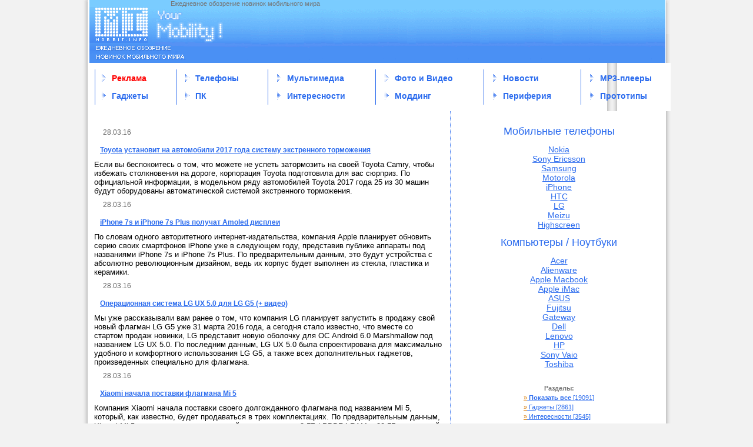

--- FILE ---
content_type: text/html; charset=windows-1251
request_url: http://mobbit.info/archive/1/2016-3-28
body_size: 31020
content:
<!DOCTYPE html PUBLIC "-//W3C//DTD XHTML 1.0 Transitional//EN"	"http://www.w3.org/TR/xhtml1/DTD/xhtml1-transitional.dtd">

<html xmlns="http://www.w3.org/1999/xhtml" xml:lang="ru" lang="ru">
<head>
 <meta name="generator" content="Nucleus CMS v3.23" />
  <script type="text/javascript" src="http://mobbit.info/skins/mobbit/js/jquery.min.js"></script>
  <script type="text/javascript" src="http://mobbit.info/skins/mobbit/js/jquery.cookie.js"></script>

  <link rel="stylesheet" type="text/css" href="http://mobbit.info/skins/mobbit/nudn2.css" />
  <link rel="shortcut icon" href="http://mobbit.info/favicon.ico">

  <base href="http://mobbit.info/">
  <meta http-equiv="Pragma" content="no-cache" />
  <meta http-equiv="Cache-Control" content="no-cache, must-revalidate" />
  <meta http-equiv="Expires" content="-1" />
  <meta http-equiv="content-type" content="text/html; charset=windows-1251">
  <meta http-equiv="content-language" content="ru">




  <title>MOBBIT: Your Mobility Смартфоны и гаджеты. 10 лет вместе</title>
  <meta name="description" content="Смартфоны и гаджеты. 10 лет вместе" />
  <link rel="archives" title="Archives" href="http://mobbit.info/archives/1" />
  <link rel="top" title="Today" href="http://mobbit.info/" />
  <link rel="up" href="http://mobbit.info/blog/1" title="Today" />

















</head>
<body>

<div class="header">
 


<div class="logo">
<a href="http://mobbit.info/" class="main_url"></a>
<p class="desc">Ежедневное обозрение новинок мобильного мира</p>
<div class="banner_top">
</div><!-- END banner_top -->
<meta name='yandex-verification' content='5fd4bd61ad9e7b6c' />

</div><!-- END logo -->
<!-- begin wrapper divs -->
<table width="1000" height="82" border="0" cellpadding="0" cellspacing="0" align="center" background="skins/mobbit/gfx/bg_main.gif">
	<tr>
		<td style="padding-left:20px; padding-right:20px;">
		<table  border="0" cellspacing="0" cellpadding="0" width="100%">


		<td>
			<table height="60" border="0" cellspacing="0" cellpadding="0">
			  <tr>
			    <td><img src="skins/mobbit/gfx/trans.gif" width="1"></td>
			    <td bgcolor="#2C6CEE"><img src="skins/mobbit/gfx/trans.gif" width="1"></td>
			    <td><img src="skins/mobbit/gfx/trans.gif" width="9"></td>
			  </tr>
			</table>
			</td><td>
			<table  border="0" cellspacing="0" cellpadding="0"><tr><td height="30"><img src="skins/mobbit/gfx/search.gif" align="left"> &nbsp;&nbsp; <a class="a_top_link" href="advert.php"><font color="red">Реклама</font></a></td></tr><tr><td height="30"><img src="skins/mobbit/gfx/search.gif" align="left"> &nbsp;&nbsp; <a class="a_top_link" href="category/9">Гаджеты</a></td></tr></table>
			</td>
			<td>
			<table height="60" border="0" cellspacing="0" cellpadding="0">
			  <tr>
			    <td><img src="skins/mobbit/gfx/trans.gif" width="40"></td>
			    <td bgcolor="#2C6CEE"><img src="skins/mobbit/gfx/trans.gif" width="1"></td>
			    <td><img src="skins/mobbit/gfx/trans.gif" width="9"></td>
			  </tr>
			</table></td><td>
			<table  border="0" cellspacing="0" cellpadding="0">
			<tr><td height="30"><img src="skins/mobbit/gfx/search.gif" align="left"> &nbsp;&nbsp; <a class="a_top_link" href="category/10">Телефоны</a></td></tr><tr><td height="30"><img src="skins/mobbit/gfx/search.gif" align="left"> &nbsp;&nbsp; <a class="a_top_link" href="category/12">ПК</a></td></tr></table>
			</td>
			<td>
			<table height="60" border="0" cellspacing="0" cellpadding="0">
			  <tr>
			    <td><img src="skins/mobbit/gfx/trans.gif" width="40"></td>
			    <td bgcolor="#2C6CEE"><img src="skins/mobbit/gfx/trans.gif" width="1"></td>
			    <td><img src="skins/mobbit/gfx/trans.gif" width="9"></td>
			  </tr>
			</table></td><td>
			<table  border="0" cellspacing="0" cellpadding="0">
			<tr><td height="30"><img src="skins/mobbit/gfx/search.gif" align="left"> &nbsp;&nbsp; <a class="a_top_link" href="category/16">Мультимедиа</a></td></tr><tr><td height="30"><img src="skins/mobbit/gfx/search.gif" align="left"> &nbsp;&nbsp; <a class="a_top_link" href="category/17">Интересности</a></td></tr></table>
			</td>
			<td>
			<table height="60" border="0" cellspacing="0" cellpadding="0">
			  <tr>
			    <td><img src="skins/mobbit/gfx/trans.gif" width="40"></td>
			    <td bgcolor="#2C6CEE"><img src="skins/mobbit/gfx/trans.gif" width="1"></td>
			    <td><img src="skins/mobbit/gfx/trans.gif" width="9"></td>
			  </tr>
			</table></td><td>
			<table  border="0" cellspacing="0" cellpadding="0">
			<tr><td height="30"><img src="skins/mobbit/gfx/search.gif" align="left"> &nbsp;&nbsp; <a class="a_top_link" href="category/18">Фото и Видео</a></td></tr><tr><td height="30"><img src="skins/mobbit/gfx/search.gif" align="left"> &nbsp;&nbsp; <a class="a_top_link" href="category/19">Моддинг</a></td></tr></table>
			</td>
			<td>
			<table height="60" border="0" cellspacing="0" cellpadding="0">
			  <tr>
			    <td><img src="skins/mobbit/gfx/trans.gif" width="40"></td>
			    <td bgcolor="#2C6CEE"><img src="skins/mobbit/gfx/trans.gif" width="1"></td>
			    <td><img src="skins/mobbit/gfx/trans.gif" width="9"></td>
			  </tr>
			</table></td><td>
			<table  border="0" cellspacing="0" cellpadding="0">
			<tr><td height="30"><img src="skins/mobbit/gfx/search.gif" align="left"> &nbsp;&nbsp; <a class="a_top_link" href="category/20">Новости</a></td></tr><tr><td height="30"><img src="skins/mobbit/gfx/search.gif" align="left"> &nbsp;&nbsp; <a class="a_top_link" href="category/21">Периферия</a></td></tr></table>
			</td>
			<td>
			<table height="60" border="0" cellspacing="0" cellpadding="0">
			  <tr>
			    <td><img src="skins/mobbit/gfx/trans.gif" width="40"></td>
			    <td bgcolor="#2C6CEE"><img src="skins/mobbit/gfx/trans.gif" width="1"></td>
			    <td><img src="skins/mobbit/gfx/trans.gif" width="9"></td>
			  </tr>
			</table></td><td>
			<table  border="0" cellspacing="0" cellpadding="0">
			<tr><td height="30"><img src="skins/mobbit/gfx/search.gif" align="left"> &nbsp;&nbsp; <a class="a_top_link" href="category/22">МР3-плееры</a></td></tr><tr><td height="30"><img src="skins/mobbit/gfx/search.gif" align="left"> &nbsp;&nbsp; <a class="a_top_link" href="category/24">Прототипы</a></td></tr>

		</table></td>
	</tr>
</table>

</td></tr></table>
<sape_index>
</div>

<table width="1000"  border="0" cellspacing="0" cellpadding="0" align="center" background="skins/mobbit/gfx/bg_main2.gif">
  <tr>
    <td valign="top">	
	<table width="100%"  border="0" cellspacing="0" cellpadding="0">
	  <tr>
		<td colspan="2" valign="top" style="padding-left:20px; padding-top:20px">
			<div class="contents" id="content">
			 <a href="#navigation" class="skip">Jump to navigation</a> 
			 <div  class="iteminfo">
   28.03.16 
<table align="center" border="0" cellSpacing="0" cellPadding="0" height="1" width="100%">
<tr>
<td width="100%" background="http:/mobbit.info/dot_h.gif" height="1">
</td>
</tr>
</table>
</div>
<index>
<table border="0" class="itembody" cellSpacing=0 cellPadding=0>
<tr><td style="padding-left:10px;padding-bottom:10px" class="title">

  <a href="http://mobbit.info/item/2016/3/28/toyota-ystanovit-na-avtomobili-2017-goda-sistemy-ekstrennogo-tormozheniya">Toyota установит на автомобили 2017 года систему экстренного торможения</a></td></tr>
<tr><td>Если вы беспокоитесь о том, что можете не успеть затормозить на своей Toyota Camry, чтобы избежать столкновения на дороге, корпорация Toyota подготовила для вас сюрприз. По официальной информации, в модельном ряду автомобилей Toyota 2017 года 25 из 30 машин будут оборудованы автоматической системой экстренного торможения. </td></tr>
 <tr><td><p></p>
</td></tr>
</table>
</index><div  class="iteminfo">
   28.03.16 
<table align="center" border="0" cellSpacing="0" cellPadding="0" height="1" width="100%">
<tr>
<td width="100%" background="http:/mobbit.info/dot_h.gif" height="1">
</td>
</tr>
</table>
</div>
<index>
<table border="0" class="itembody" cellSpacing=0 cellPadding=0>
<tr><td style="padding-left:10px;padding-bottom:10px" class="title">

  <a href="http://mobbit.info/item/2016/3/28/iphone-7s-i-iphone-7s-plus-polychat-amoled-displei">iPhone 7s и iPhone 7s Plus получат Amoled дисплеи</a></td></tr>
<tr><td>По словам одного авторитетного интернет-издательства, компания Apple планирует обновить серию своих смартфонов iPhone уже в следующем году, представив публике аппараты под названиями iPhone 7s и iPhone 7s Plus. По предварительным данным, это будут устройства с абсолютно революционным дизайном, ведь их корпус будет выполнен из стекла, пластика и керамики. </td></tr>
 <tr><td><p></p>
</td></tr>
</table>
</index><div  class="iteminfo">
   28.03.16 
<table align="center" border="0" cellSpacing="0" cellPadding="0" height="1" width="100%">
<tr>
<td width="100%" background="http:/mobbit.info/dot_h.gif" height="1">
</td>
</tr>
</table>
</div>
<index>
<table border="0" class="itembody" cellSpacing=0 cellPadding=0>
<tr><td style="padding-left:10px;padding-bottom:10px" class="title">

  <a href="http://mobbit.info/item/2016/3/28/operacionnaya-sistema-lg-ux-5-0-dlya-lg-g5-video">Операционная система LG UX 5.0 для LG G5 (+ видео)</a></td></tr>
<tr><td>Мы уже рассказывали вам ранее о том, что компания LG планирует запустить в продажу свой новый флагман LG G5 уже 31 марта 2016 года, а сегодня стало известно, что вместе со стартом продаж новинки, LG представит новую оболочку для ОС Android 6.0 Marshmallow под названием LG UX 5.0. По последним данным, LG UX 5.0 была спроектирована для максимально удобного и комфортного использования LG G5, а также всех дополнительных гаджетов, произведенных специально для флагмана. </td></tr>
 <tr><td><p></p>
</td></tr>
</table>
</index><div  class="iteminfo">
   28.03.16 
<table align="center" border="0" cellSpacing="0" cellPadding="0" height="1" width="100%">
<tr>
<td width="100%" background="http:/mobbit.info/dot_h.gif" height="1">
</td>
</tr>
</table>
</div>
<index>
<table border="0" class="itembody" cellSpacing=0 cellPadding=0>
<tr><td style="padding-left:10px;padding-bottom:10px" class="title">

  <a href="http://mobbit.info/item/2016/3/28/xiaomi-nachala-postavki-flagmana-mi-5">Xiaomi начала поставки флагмана Mi 5</a></td></tr>
<tr><td>Компания Xiaomi начала поставки своего долгожданного флагмана под названием Mi 5, который, как известно, будет продаваться в трех комплектациях. По предварительным данным, Xiaomi Mi 5 поставляется в стандартной комплектации с 3 ГБ LPDDR4 RAM + 32 ГБ встроенной памяти за 315 долларов, в комплектации Prime с 3 ГБ LPDDR4 RAM + 64 ГБ встроенной памяти за 360 долларов, и в комплектации Pro с 4 ГБ LPDDR4 RAM + 128 ГБ встроенной памяти за 420 долларов. </td></tr>
 <tr><td><p></p>
</td></tr>
</table>
</index><div  class="iteminfo">
   28.03.16 
<table align="center" border="0" cellSpacing="0" cellPadding="0" height="1" width="100%">
<tr>
<td width="100%" background="http:/mobbit.info/dot_h.gif" height="1">
</td>
</tr>
</table>
</div>
<index>
<table border="0" class="itembody" cellSpacing=0 cellPadding=0>
<tr><td style="padding-left:10px;padding-bottom:10px" class="title">

  <a href="http://mobbit.info/item/2016/3/28/flagman-micromax-yu-yureka-plus-za-135-dollarov">Флагман Micromax Yu Yureka Plus за 135 долларов</a></td></tr>
<tr><td>Компания Micromax рассказала публике о своем новом смартфоне Yu Yureka Plus, который получил кодовое название Yu5200. По предварительным данным, стоимость Micromax Yu Yureka Plus составляет 135 долларов, но при этом он имеет весьма внушительные технические характеристики. </td></tr>
 <tr><td><p></p>
</td></tr>
</table>
</index> 
			</div>
		</td>
	 </tr>
	</table>
	</td>
	<td width="350" style="padding-right:15px; padding-left:11px; background-repeat:repeat-y;" valign="top" background="skins/mobbit/gfx/dot.gif">

 

<div align="center">


</div>

<br/><br/>
<div align="center">
<font color="#2c6cee" size=+1>Мобильные телефоны</font>
<br/><br/><a style="font-size: 14px;" href="http://mobbit.info/nokia" title="Nokia">Nokia</a><br/>
<a style="font-size: 14px;" href="http://mobbit.info/sony-ericsson" title="Sony Ericsson">Sony Ericsson</a><br/>
<a style="font-size: 14px;" href="http://mobbit.info/samsung" title="Samsung">Samsung</a><br/>
<a style="font-size: 14px;" href="http://mobbit.info/motorola" title="Motorola">Motorola</a><br/>
<a style="font-size: 14px;" href="http://mobbit.info/iphone" title="iPhone">iPhone</a><br/>
<a style="font-size: 14px;" href="http://mobbit.info/htc" title="HTC">HTC</a><br/>
<a style="font-size: 14px;" href="http://mobbit.info/lg" title="LG">LG</a><br/>
<a style="font-size: 14px;" href="http://mobbit.info/meizu" title="Meizu">Meizu</a><br/>
<a style="font-size: 14px;" href="http://mobbit.info/highscreen" title="Highscreen">Highscreen</a><br/><br/>

<font color="#2c6cee" size=+1>Компьютеры / Ноутбуки</font>
<br/><br/><a style="font-size: 14px;" href="http://mobbit.info/acer" title="Acer">Acer</a><br/>      
<a style="font-size: 14px;" href="http://mobbit.info/alienware" title="Alienware">Alienware</a><br/>
<a style="font-size: 14px;" href="http://mobbit.info/macbook" title="Apple Macbook">Apple Macbook</a><br/>
<a style="font-size: 14px;" href="http://mobbit.info/imac" title="Apple iMac">Apple iMac</a><br/>
<a style="font-size: 14px;" href="http://mobbit.info/asus" title="ASUS">ASUS</a><br/>
<a style="font-size: 14px;" href="http://mobbit.info/fujitsu" title="Fujitsu">Fujitsu</a><br/>
<a style="font-size: 14px;" href="http://mobbit.info/gateway" title="Gateway">Gateway</a><br/>
<a style="font-size: 14px;" href="http://mobbit.info/dell" title="Dell">Dell</a><br/>
<a style="font-size: 14px;" href="http://mobbit.info/lenovo" title="Lenovo">Lenovo</a><br/>
<a style="font-size: 14px;" href="http://mobbit.info/hp" title="HP">HP</a><br/> 
<a style="font-size: 14px;" href="http://mobbit.info/sony-vaio" title="Sony Vaio">Sony Vaio</a><br/>
<a style="font-size: 14px;" href="http://mobbit.info/toshiba" title="Toshiba">Toshiba</a><br/>
</div>
<br /><br /><table align="center"><tr><td align="center"><b>Разделы:</b></td></tr>
<tr><td class="submenu"><a title="Показать все" class="submenu" href="http://mobbit.info/"><font color="#D87A00">&raquo;</font> <b>Показать все</b> [19091]</a></td></tr>
<tr><td class="submenu"><a title="Гаджеты" class="submenu" href="http://mobbit.info/category/9"><font color="#D87A00">&raquo;</font> Гаджеты [2861]</a></td></tr>
<tr><td class="submenu"><a title="Интересности" class="submenu" href="http://mobbit.info/category/17"><font color="#D87A00">&raquo;</font> Интересности [3545]</a></td></tr>
<tr><td class="submenu"><a title="Моддинг" class="submenu" href="http://mobbit.info/category/19"><font color="#D87A00">&raquo;</font> Моддинг [292]</a></td></tr>
<tr><td class="submenu"><a title="МР3-плееры" class="submenu" href="http://mobbit.info/category/22"><font color="#D87A00">&raquo;</font> МР3-плееры [395]</a></td></tr>
<tr><td class="submenu"><a title="Мультимедиа" class="submenu" href="http://mobbit.info/category/16"><font color="#D87A00">&raquo;</font> Мультимедиа [446]</a></td></tr>
<tr><td class="submenu"><a title="Новости" class="submenu" href="http://mobbit.info/category/20"><font color="#D87A00">&raquo;</font> Новости [193]</a></td></tr>
<tr><td class="submenu"><a title="Периферия" class="submenu" href="http://mobbit.info/category/21"><font color="#D87A00">&raquo;</font> Периферия [651]</a></td></tr>
<tr><td class="submenu"><a title="ПК" class="submenu" href="http://mobbit.info/category/12"><font color="#D87A00">&raquo;</font> ПК [1203]</a></td></tr>
<tr><td class="submenu"><a title="" class="submenu" href="http://mobbit.info/category/27"><font color="#D87A00">&raquo;</font> Пресс-релизы [623]</a></td></tr>
<tr><td class="submenu"><a title="Прототипы" class="submenu" href="http://mobbit.info/category/24"><font color="#D87A00">&raquo;</font> Прототипы [2349]</a></td></tr>
<tr><td class="submenu"><a title="Телефоны" class="submenu" href="http://mobbit.info/category/10"><font color="#D87A00">&raquo;</font> Телефоны [6081]</a></td></tr>
<tr><td class="submenu"><a title="Фото и Видео" class="submenu" href="http://mobbit.info/category/18"><font color="#D87A00">&raquo;</font> Фото и Видео [452]</a></td></tr>
</table>
<br />

<div align="center">


<b>Вход на сайт</b><br />
<form action="/nucleus/index.php" method="post">

		Имя: <br /><input name="login"  tabindex="10" />
		<br />
		Пароль: <br /><input name="password"  tabindex="20" type="password" />
		<br />
		<input name="action" value="login" type="hidden" />
		<br />
		<input type="submit" value="Войти" tabindex="30" />

		<br />
		<small>
			<input type="checkbox" value="1" name="shared" tabindex="40" id="shared" /><label for="shared">Чужой компьютер</label>
			<br /><a href="forgotpassword.html">Забыл пароль?</a>
		</small>
		<input type="hidden" name="rtn4p" value="5" />
</form>


<br />

<div class="searchform" align="left" style="margin:0 10%">


<form method="get" action="http://mobbit.info">
  <div align="right" class="searchform">
	<input name="query" class="formfield" size="42" maxlength="60" accesskey="4" value="" />
	<input type="hidden" name="amount" value="0" />
	<input type="hidden" name="blogid" value="1" />
	<br />
	<input type="submit" value="Поиск" class="formbutton" />&nbsp;
	<!--<input type="submit" value="Search" class="formbutton" />-->
  </div>
</form>
 </div>
<br />


<div align="left">
<small><script type="text/javascript">
<!--
var _acic={dataProvider:10};(function(){var e=document.createElement("script");e.type="text/javascript";e.async=true;e.src="https://www.acint.net/aci.js";var t=document.getElementsByTagName("script")[0];t.parentNode.insertBefore(e,t)})()
//-->
</script></small>
<br/>
</div>
<br />

<div align="center">
  <!-- kalendar start -->
		   <table class="calendar" summary="Monthly calendar with links to each day's posts">
		   <tr><td colspan="7" class="cal_top">Календарь</td></tr>
		   <tr><td colspan="7" class="cal_mon">
		   <center>
		   <a href="http://mobbit.info/archive/1/2016-02"><img src="skins/mobbit/gfx/prev.gif" align="absmiddle" hspace="5"></a>		   &nbsp;
		   <a class="cal_mon_link" href="http://mobbit.info/archive/1/2016-03"> Март 2016</a>
		   &nbsp;
		   <a href="http://mobbit.info/archive/1/2016-04"><img src="skins/mobbit/gfx/next.gif" align="absmiddle" hspace="5"></a>		   </center>
		   </td></tr>
		   <tr class="calendardateheaders">
	   <th><table border="0" cellspacing="0" cellpadding="0"><tr><td class="cal_day">пн</td></tr>
		    <tr><td>
		   <img src="skins/mobbit/gfx/trans.gif" align="absmiddle" height="2"></td></tr>
		   <tr><td class="cal_day">
		   <img src="skins/mobbit/gfx/trans.gif" align="absmiddle" height="2"></td></tr></table></th><th><table border="0" cellspacing="0" cellpadding="0"><tr><td class="cal_day">вт</td></tr>
		    <tr><td>
		   <img src="skins/mobbit/gfx/trans.gif" align="absmiddle" height="2"></td></tr>
		   <tr><td class="cal_day">
		   <img src="skins/mobbit/gfx/trans.gif" align="absmiddle" height="2"></td></tr></table></th><th><table border="0" cellspacing="0" cellpadding="0"><tr><td class="cal_day">ср</td></tr>
		    <tr><td>
		   <img src="skins/mobbit/gfx/trans.gif" align="absmiddle" height="2"></td></tr>
		   <tr><td class="cal_day">
		   <img src="skins/mobbit/gfx/trans.gif" align="absmiddle" height="2"></td></tr></table></th><th><table border="0" cellspacing="0" cellpadding="0"><tr><td class="cal_day">чт</td></tr>
		    <tr><td>
		   <img src="skins/mobbit/gfx/trans.gif" align="absmiddle" height="2"></td></tr>
		   <tr><td class="cal_day">
		   <img src="skins/mobbit/gfx/trans.gif" align="absmiddle" height="2"></td></tr></table></th><th><table border="0" cellspacing="0" cellpadding="0"><tr><td class="cal_day">пт</td></tr>
		    <tr><td>
		   <img src="skins/mobbit/gfx/trans.gif" align="absmiddle" height="2"></td></tr>
		   <tr><td class="cal_day">
		   <img src="skins/mobbit/gfx/trans.gif" align="absmiddle" height="2"></td></tr></table></th><th><table border="0" cellspacing="0" cellpadding="0"><tr><td class="cal_day">сб</td></tr>
		    <tr><td>
		   <img src="skins/mobbit/gfx/trans.gif" align="absmiddle" height="2"></td></tr>
		   <tr><td class="cal_day">
		   <img src="skins/mobbit/gfx/trans.gif" align="absmiddle" height="2"></td></tr></table></th><th><table border="0" cellspacing="0" cellpadding="0"><tr><td class="cal_day">вс</td></tr>
		    <tr><td>
		   <img src="skins/mobbit/gfx/trans.gif" align="absmiddle" height="2"></td></tr>
		   <tr><td class="cal_day">
		   <img src="skins/mobbit/gfx/trans.gif" align="absmiddle" height="2"></td></tr></table></th>		   </tr>
		   <tr>
	   <td>&nbsp;</td><td class="days_1"><a class="cal_day_link" href="http://mobbit.info/archive/1/2016-3-1">1</a></td><td class="days_2"><a class="cal_day_link" href="http://mobbit.info/archive/1/2016-3-2">2</a></td><td class="days_1"><a class="cal_day_link" href="http://mobbit.info/archive/1/2016-3-3">3</a></td><td class="days_2"><a class="cal_day_link" href="http://mobbit.info/archive/1/2016-3-4">4</a></td><td class="days_1"><a class="cal_day_link" href="http://mobbit.info/archive/1/2016-3-5">5</a></td><td class="days_2"><a class="cal_day_link" href="http://mobbit.info/archive/1/2016-3-6">6</a></td></tr><tr><td class="days_2"><a class="cal_day_link" href="http://mobbit.info/archive/1/2016-3-7">7</a></td><td class="days_1"><a class="cal_day_link" href="http://mobbit.info/archive/1/2016-3-8">8</a></td><td class="days_2"><a class="cal_day_link" href="http://mobbit.info/archive/1/2016-3-9">9</a></td><td class="days_1"><a class="cal_day_link" href="http://mobbit.info/archive/1/2016-3-10">10</a></td><td class="days_2"><a class="cal_day_link" href="http://mobbit.info/archive/1/2016-3-11">11</a></td><td class="days_1"><a class="cal_day_link" href="http://mobbit.info/archive/1/2016-3-12">12</a></td><td class="days_2"><a class="cal_day_link" href="http://mobbit.info/archive/1/2016-3-13">13</a></td></tr><tr><td class="days_2"><a class="cal_day_link" href="http://mobbit.info/archive/1/2016-3-14">14</a></td><td class="days_1"><a class="cal_day_link" href="http://mobbit.info/archive/1/2016-3-15">15</a></td><td class="days_2"><a class="cal_day_link" href="http://mobbit.info/archive/1/2016-3-16">16</a></td><td class="days_1"><a class="cal_day_link" href="http://mobbit.info/archive/1/2016-3-17">17</a></td><td class="days_2"><a class="cal_day_link" href="http://mobbit.info/archive/1/2016-3-18">18</a></td><td class="days_1"><a class="cal_day_link" href="http://mobbit.info/archive/1/2016-3-19">19</a></td><td class="days_2"><a class="cal_day_link" href="http://mobbit.info/archive/1/2016-3-20">20</a></td></tr><tr><td class="days_2"><a class="cal_day_link" href="http://mobbit.info/archive/1/2016-3-21">21</a></td><td class="days_1"><a class="cal_day_link" href="http://mobbit.info/archive/1/2016-3-22">22</a></td><td class="days_2"><a class="cal_day_link" href="http://mobbit.info/archive/1/2016-3-23">23</a></td><td class="days_1"><a class="cal_day_link" href="http://mobbit.info/archive/1/2016-3-24">24</a></td><td class="days_2"><a class="cal_day_link" href="http://mobbit.info/archive/1/2016-3-25">25</a></td><td class="days_1"><a class="cal_day_link" href="http://mobbit.info/archive/1/2016-3-26">26</a></td><td class="days_2"><a class="cal_day_link" href="http://mobbit.info/archive/1/2016-3-27">27</a></td></tr><tr><td class="days_2"><a class="cal_day_link" href="http://mobbit.info/archive/1/2016-3-28">28</a></td><td class="days_1"><a class="cal_day_link" href="http://mobbit.info/archive/1/2016-3-29">29</a></td><td class="days_2"><a class="cal_day_link" href="http://mobbit.info/archive/1/2016-3-30">30</a></td><td class="days_1"><a class="cal_day_link" href="http://mobbit.info/archive/1/2016-3-31">31</a></td><td>&nbsp;</td><td>&nbsp;</td><td>&nbsp;</td></tr></table>
<!-- kalendar end -->

<br />

</div>



<center><a href="advert.php"><b><font color="#ff0000">РЕКЛАМА  НА САЙТЕ</font></b></a></center>
<br />
<div align="center">
<A TARGET=_top HREF=http://subscribe.ru/catalog/industry.mcomm.mobilenews rel="nofollow"><IMG
ALT="Рассылка 'Mobbit.info - ежедневное обозрение новинок мобильного мира.'" BORDER=0 WIDTH=88 HEIGHT=31
SRC=http://subscribe.ru/stat/industry.mcomm.mobilenews/count.png></A>
</div>

<div id="center">

<br />
<FORM TARGET=_top ACTION=http://subscribe.ru/member/quick METHOD=POST>
<INPUT TYPE=hidden NAME=action VALUE=quick>
<TABLE BORDER=1 CELLSPACING=0 CELLPADDING=2>
<TR><TD BGCOLOR=#FCF5E9 ALIGN=CENTER COLSPAN=2>
<FONT SIZE=-1>Рассылки
<A HREF=http://subscribe.ru/ rel="nofollow"><B>Subscribe.Ru</B></A></FONT>
</TD></TR><TR><TD BGCOLOR=#FFFFFF ALIGN=CENTER VALIGN=middle COLSPAN=2>
<FONT SIZE=-1>
<INPUT TYPE=hidden NAME=grp VALUE="industry.mcomm.mobilenews">
<A HREF=http://subscribe.ru/catalog/industry.mcomm.mobilenews TARGET=_top rel="nofollow">Mobbit.info - ежедневное обозрение новинок мобильного мира.</A><BR>
<INPUT TYPE=text NAME=email SIZE=20 MAXLENGTH=100 VALUE="ваш e-mail" style="font-size: 9pt">
<INPUT TYPE=submit VALUE="OK" style="font-size: 9pt">
</FONT></TD></TR>
</TABLE>
<INPUT TYPE=hidden NAME=src VALUE="list_industry.mcomm.mobilenews">
</FORM>
</div>



<div align="center">
<br />

<a href=http://mobbit.info/rss.php><img src="http://mobbit.info/rss.gif" width="80" height="15" alt="экспорт rss" border=0></a>
<br><br><p><a href="http://feeds.feedburner.com/mobbit/TnEX" rel="nofollow"><img src="http://feeds.feedburner.com/~fc/mobbit/TnEX?bg=6699FF&amp;fg=444444&amp;anim=0" height="26" width="88" style="border:0" alt="" /></a></p>
<br />
<a href=http://lenta.yandex.ru/settings.xml?name=feed&url=http://mobbit.info/rss.php  rel="nofollow"><img src="http://mobbit.info/addfeed.gif" width="100" height="22" alt="Читать в Яндекс.Ленте" border=0></a>
<br /><br />





<!--LiveInternet counter--><script language="JavaScript"><!--
document.write('<a href="http://www.liveinternet.ru/click" '+
'target=_blank rel="nofollow"><img src="http://counter.yadro.ru/hit?t14.11;r'+
escape(document.referrer)+((typeof(screen)=='undefined')?'':
';s'+screen.width+'*'+screen.height+'*'+(screen.colorDepth?
screen.colorDepth:screen.pixelDepth))+';u'+escape(document.URL)+
';'+Math.random()+
'" title="liveinternet.ru: показано число просмотров за 24 часа, посетителей за 24 часа и за сегодн\я" '+
'border=0 width=88 height=31></a>')//--></script><!--/LiveInternet-->
<br /><br />
<a href="http://www.yandex.ru/cy?base=0&host=mobbit.info" rel="nofollow">
<img src="http://www.yandex.ru/cycounter?mobbit.info" width=88 height=31 alt="Яндекс цитирования" border=0></a>
<br />
<noindex><!--begin of Rambler's Top100 code -->
<a href="http://top100.rambler.ru/top100/" rel="nofollow">
<img src="http://counter.rambler.ru/top100.cnt?771218" alt="" width=1 height=1 border=0></a>
<!--end of Top100 code-->
<br />
<!-- Rating@Mail.ru counter -->
<script type="text/javascript">
var _tmr = _tmr || [];
_tmr.push({id: "1235859", type: "pageView", start: (new Date()).getTime()});
(function (d, w) {
   var ts = d.createElement("script"); ts.type = "text/javascript"; ts.async = true;
   ts.src = (d.location.protocol == "https:" ? "https:" : "http:") + "//top-fwz1.mail.ru/js/code.js";
   var f = function () {var s = d.getElementsByTagName("script")[0]; s.parentNode.insertBefore(ts, s);};
   if (w.opera == "[object Opera]") { d.addEventListener("DOMContentLoaded", f, false); } else { f(); }
})(document, window);
</script><noscript><div style="position:absolute;left:-10000px;">
<img src="//top-fwz1.mail.ru/counter?id=1235859;js=na" style="border:0;" height="1" width="1" alt="Рейтинг@Mail.ru" />
</div></noscript>
<!-- //Rating@Mail.ru counter -->
<!-- Rating@Mail.ru logo -->
<a href="http://top.mail.ru/jump?from=1235859" rel="nofollow">
<img src="//top-fwz1.mail.ru/counter?id=1235859;t=479;l=1" 
style="border:0;" height="31" width="88" alt="Рейтинг@Mail.ru" /></a>
<!-- //Rating@Mail.ru logo -->
<br /><br />

</div>




















	</td>
</tr>
</table>

<div class="footer">
 <!-- page footer, copyrights, etc. -->


</sape_index>

<div id="footer">
</table>
<table width="1000" height="105" border="0" cellpadding="0" cellspacing="0" align="center">
	<tr>
		<td rowspan="3"><img src="skins/mobbit/gfx/bot_01.gif" width="12" height="45"></td>
		<td><img src="skins/mobbit/gfx/bot_02_2.gif" style="width:977px;" height="9"></td>
		<td rowspan="3"><img src="skins/mobbit/gfx/bot_03.gif" width="11" height="45"></td>
	</tr>
	<tr>
		<td background="skins/mobbit/gfx/bot_04_2.gif" style="width:977px;" height="20">
		<table border="0" cellspacing="0" cellpadding="0" height="20" align="center">
		  <tr>
			<td class="bottom_menu">
			|&nbsp;<a class="a_bottom__menu_link" href="category/9">Гаджеты</a>&nbsp;|&nbsp;<a class="a_bottom__menu_link" href="category/10">Телефоны</a>&nbsp;|&nbsp;<a class="a_bottom__menu_link" href="category/12">ПК</a>&nbsp;|&nbsp;<a class="a_bottom__menu_link" href="category/16">Мультимедиа</a>&nbsp;|&nbsp;<a class="a_bottom__menu_link" href="category/17">Интересности</a>&nbsp;|&nbsp;<a class="a_bottom__menu_link" href="category/18">Фото и Видео</a>&nbsp;|&nbsp;<a class="a_bottom__menu_link" href="category/19">Моддинг</a>&nbsp;|&nbsp;<a class="a_bottom__menu_link" href="category/20">Новости</a>&nbsp;|&nbsp;<a class="a_bottom__menu_link" href="category/21">Периферия</a>&nbsp;|&nbsp;<a class="a_bottom__menu_link" href="category/22">МР3-плееры</a>&nbsp;|&nbsp;<a class="a_bottom__menu_link" href="category/24">Прототипы</a>&nbsp;|&nbsp;<a class="a_bottom__menu_link" href="about.php">Реклама</a></td>
			<td>&nbsp;</td>
		  </tr>
		</table></td>
	</tr>
	<tr><td><img src="skins/mobbit/gfx/bot_05.gif" style="width:977px;" height="16"></td></tr>
	<tr>
		<td><img src="skins/mobbit/gfx/bot_06.gif" width="12" height="60"></td>
		<td width="877" height="60" valign="top">
		<table width="100%"  border="0" cellspacing="0" cellpadding="0">
		  <tr>
			<td width="50%" valign="top">Главный редактор - Ольга Рыбак<br>
				E-mail редакции: <a class="a_bottom" href="mailto:info@mobbit.info">info@mobbit.info</a><br>
				Copyright &copy; <a class="a_bottom" href="/">Mobbit.info</a><br>
				Powered by <a class="a_bottom" href="http://nucleuscms.org" rel="nofollow" target="_blank">Nucleus CMS</a></td>
			<td align="right" valign="top">
			При использовании материалов <br /> гиперссылка на <a class="a_bottom" href="http://mobbit.info">Mobbit.info</a><br /> <b>обязательна</b><br>
			<a class="a_bottom" href="http://mobbit.info/advert.php"  target="_blank">Реклама на сайте</a><br>
			</td>
		  </tr>
		</table>
		</td>
		<td><img src="skins/mobbit/gfx/bot_08.gif" width="11" height="60"></td>
	</tr>
</table>
</div>

</div>
</div>

</body>
</html>

--- FILE ---
content_type: text/css; charset=utf-8
request_url: http://mobbit.info/skins/mobbit/nudn2.css
body_size: 10242
content:
/*******************************************************************************
 NUDN2 General Definitions
*******************************************************************************/
html {
	padding:0;
	margin:0; }

body {
	background:#F2F2F2;
	font-family:Tahoma, sans-serif;
	font-size:11px;
	color:#757575;
	padding:0 0 0 0;
	margin:0 0 0 0 ; }

img, form { padding:0; margin:0; border:0; }

em, i { font-style:italic; }

strong, b { font-weight:bold; }

.skip { display: none; }

.clear { clear: both; }

.ll {align:center;}

a:link, a:visited {
	text-decoration:none; }

/* bullets */
ul {


	 }

li {

	}

li.stats {

	}

/*******************************************************************************
 Columns definitions
*******************************************************************************/
.wrapper {
	min-width:400px;
	width:100%;
	margin: 0 -1px; }

.outer {
	width:auto;
	/* left column width and color */
	border-left:130px solid #F5F5F5;
	/* right column width and color */
	border-right:170px solid #F5F5F5;
	/* center column colour */
	background:#FFF; }

.inner {
	margin:0;
	width:100%;
	border-left:1px dashed #C0C0C0;
	border-right:1px dashed #C0C0C0; }

/* Mozilla code */
.outer > .inner { border-bottom:1px solid transparent; }

/*******************************************************************************
 Header
*******************************************************************************/
.header {
	position:relative;
	background:#F2F2F2;
	margin:0 0 0 0;
	 }

.navBar {
	position:relative;
	font-size:1.0em;
	padding:10px;
	/*left:10px;
	top:5px;*/
	margin-bottom:5px; }

.headerQuote {
	position:absolute;
	top:5px;
	right:10px;
	font-size:1.4em;
	font-weight:bold; }

/*******************************************************************************
 Left column
*******************************************************************************/
.leftcol {
	float:left;
	position:relative;
	z-index:10;
	width:130px;
	margin-left:-130px;
	font-size:0.9em;
	line-height:120%;
	color:#3E3E3E;
	overflow:hidden; }

.leftpad { padding:10px; }

.leftcol a:link, .leftcol a:visited {
	text-decoration:none; }

.leftcol h2 {
	background:transparent;
	font-size:1.2em;
	color:#3E3E3E;
	margin:5 0 3px 0;
	border:0; }

.leftcol h2.separator {
	margin:8px 0 5px 0;
	padding-top:8px;
	border-top:1px solid #C0C0C0; }

/*******************************************************************************
 Middle column
*******************************************************************************/
.middlecol {
	float:left;
	width:100%;
	position:relative;
	z-index:12;
	font-size:1.0em;
	line-height:160%;
	color:#2A2A2A; }

.middlepad { padding:6px 15px 15px 15px; }

.middlecol a:link, .middlecol a:visited {
	text-decoration:none; }

.middlecol li {
	list-style:none url("/skins/mobbit/arrow.gif"); }

h1.item {
	font-size:1.4em;
	margin:0 0 5px 0; }

h1.item a {
    text-decoration:none; }

h1.item a:hover {
    color:#FFF; }

h3.item {
	font-size:12px;
	margin:0 0 5px 0; }

.iteminfo {

	font-size:1.1em;
	color:#666666;
	padding:9px 0 5px 15px;
	margin:0 0 10px 0;

}

.itembody{
	font-size:1.2em;
    padding-right:10px;
	color:#000000;

}

.offsetlinks {
	font-size:0.9em;
	text-align:right; }

/* comments */
.comment {
	font-size:0.9em; }

h4.comments {
	font-size:1.3em;
	margin:0 0 5px 0; }

.comment h3 {

	font-size:1.0em;
	color:#2C6CEE;
	margin-bottom:5px; }

.commentinfo {
	font-size:0.9em;
	color:#2C6CEE;
	padding:0 15px 10px 15px;
	margin-bottom:10px;
	background-position:bottom; background-repeat:repeat-x; background-image:url(/skins/mobbit/gfx/bg_info.gif);
	 }

/*******************************************************************************
 Right column
*******************************************************************************/
.rightcol {
	float:left;
	position:relative;
	z-index:11;
	width:170px;
	margin-right:-170px;
	font-size:0.9em;
	line-height:130%;
	color:#3E3E3E;
	overflow:hidden; }

.rightpad { padding:10px 10px 10px 13px; }

.rightcol a:link, .rightcol a:visited {
	text-decoration:none; }

.rightcol h2 {
	background:transparent;
	font-size:1.2em;
	color:#3E3E3E;
	margin:5;
	border:0; }

.rightcol h2.separator {
	margin:8px 0 5px 0;
	padding-top:8px;
	border-top:1px solid #C0C0C0; }

/*******************************************************************************
 Footer
*******************************************************************************/
.footer {
	width:100%;
	position:relative;
	z-index:13;
	background:#F2F2F2;
	margin:0 0 10px 0;
	 }

.footer p {
	font-size:0.9em;
	text-align:center;
	margin:5px 0 0px 0px; }

/*******************************************************************************
 Forms
*******************************************************************************/


.searchform	.formfield
{
	font-size: 11px;
	background: white;
	color: #2C6CEE;
	border-top: 1px solid #2C6CEE;
	border-left: 1px solid #2C6CEE;
	border-bottom: 1px solid #2C6CEE;
	border-right: 1px solid #2C6CEE;

}


.formbutton {
	font-size:1.0em; }

.commentform .formfield {
	font-family:Tahoma, sans-serif;
	font-size:0.9em; }

.commentform {
color:#2C6CEE;
}
.commentform textarea {

	width:325px; }

/* Mozilla code */
.leftcol { margin-right:1px; }
.rightcol { margin-left:1px; }
.middlecol { margin:0 -3px 0 -2px; }

/*******************************************************************************
 NP_Calendar.php styling
*******************************************************************************/

table.calendar {
	margin:0 0 0 -3px;
}

tr.calendardateheaders {
	font-size:0.8em;
}

td.days {
	text-align: center;
}

td.today {
	text-align: center;
	background-color: #FFF;
}

.a_top_link:link {
	COLOR: #2C6CEE;
	font-size: 14px;
	TEXT-DECORATION: none;
	font-weight:bold;
	}
.a_top_link:visited {
	COLOR: #2C6CEE;
	font-size: 14px;
	TEXT-DECORATION: none;
	font-weight:bold;
	}
.a_top_link:hover {
	COLOR: #ff0000;
	font-size: 14px;
	TEXT-DECORATION:none;
	font-weight:bold;
	}
.a_bottom:link {
	COLOR: #606060;
	font-size: 11px;
	TEXT-DECORATION: underline;
	font-weight:normal;
	}
.a_bottom:visited {
	COLOR: #606060;
	font-size: 11px;
	TEXT-DECORATION: underline;
	font-weight:normal;
	}
.a_bottom:hover {
	COLOR: #ff0000;
	font-size: 11px;
	TEXT-DECORATION:none;
	font-weight:normal;
	}

	#search_form {
	width:276px;
	height:48px;
	font-family:Tahoma;
	font-size: 11px;
	font-weight:bold;
	color: #2C6CEE;
	border-top: 1px solid #2C6CEE;
	border-left: 1px solid #2C6CEE;
	border-bottom: 1px solid #2C6CEE;
	border-right: 1px solid #2C6CEE;
	background: #EAF2FD;
	padding: 8px 0px 0px 2px;
	margin : 0 0 0 1px ;

	}

    #hw {
    width:236px;
	height:30px;
	font-family:Tahoma;
	font-size: 11px;
	font-weight:bold;
	padding: 8px 0px 0px 2px;
	margin : 0 0 0 1px ;

	}

	.title{
	font-size: 12px;
	font-weight:bold;
	color: #2C6CEE;
	}

p {
margin: 0 0 0 0;
padding: 0 0 0 0;
}

.a_bottom__menu_link:link, .a_bottom__menu_link:visited {
text-decoration:none;
color: #ffffff;

}
.a_bottom__menu_link:hover{
text-decoration:underline;
}


.bottom_menu{
color:#ffffff;
font-size:13px;
}
.border{
	border-top: 1px solid #2C6CEE;
	border-left: 1px solid #2C6CEE;
	border-bottom: 1px solid #2C6CEE;
	border-right: 1px solid #2C6CEE;}

	.leftbox{
	align:left;
	border-top: 1px solid #2C6CEE;
	border-left: 1px solid #2C6CEE;
	border-bottom: 1px solid #2C6CEE;
	border-right: 1px solid #2C6CEE;
	}
.cal_top{
font-size:12px;
font-weight:bold;
background-color:#2C6CEE;
color:#FFFFFF;
}
.cal_mon{
border-top: 1px solid #2C6CEE;
	border-left: 1px solid #2C6CEE;
	border-bottom: 1px solid #2C6CEE;
	border-right: 1px solid #2C6CEE;
}
.cal_mon_link:link, .cal_mon_link:visited{
font-size:10px;
font-weight:bold;
color:#2C6CEE;
text-decoration:none;
}
.cal_mon_link:hover{
font-size:10px;
font-weight:bold;
color:#2C6CEE;
text-decoration:underline
}
.cal_day{
font-size:10px;
font-weight:bold;
background-color:#2C6CEE;
color:#FFFFFF;
padding-left:3px;
padding-right:3px;
}

.cal_day_link:link, .cal_day_link:visited{
font-size:10px;
font-weight:bold;
color:#2C6CEE;
text-decoration:underline;
}
.cal_day_link:hover{
font-size:10px;
font-weight:bold;
color:#2C6CEE;
text-decoration:none
}

.days_1{
color:#2C6CEE;
font-weight:bold;
}
.days_2{
background-color:#E5EDFD;
color:#2C6CEE;
font-weight:bold;}

#today a:link, a:visited{
color:#EC2CEE;
}
#today a:hover{
color:#000000;}

#today .cal_day_link:hover{
font-size:10px;
font-weight:bold;
color:#FFFFFF;
text-decoration:none
}


#today .cal_day_link:link, #today  .cal_day_link:visited,{
font-size:10px;
font-weight:bold;
color:#FFFFFF;
text-decoration:underline
}

.item_header{
color:#000000;
font-weight:bold;
font-size:14px;
}
.comment_header{
color:#2C6CEE;
font-size: 13px;
}
.us_name{
font-weight:bold;
}

.commentbody{
color:#757575;
font-size:12px;
padding-top:5px;
padding-bottom:5px;
}

a:link , a:visited{
color:#2C6CEE;
text-decoration:underline;}

a:hover{
text-decoration:none;}

a.more:link , a.more:visited{
color:#2C6CEE;
text-decoration:none;}

a.more:hover{
text-decoration:underline;}

.title_comments{
font-weight:bold;
color:#2C6CEE;
font-size:14px;
text-align:center;
padding:0px 20px 10px 0}

.iteminfo_1 {
	font-size:0.9em;
	color:#000000;
	margin-bottom:10px;}

	a.link_top_item:link, a.link_top_item:visited{
	color:#FFFFFF;
	text-decoration:underline;}

	a.link_top_item:hover{
	color:#FFFFFF;
	text-decoration:none;}

	.reed_more_header{
font-size:12px;
	color:#757575;
	}

	a.reed_more:link, a.reed_more:visited{
	color:#2c6cee;
	font-size:12px;
	line-height:1.5;
	}
	
/* MY */
.logo{
	background:url(http://mobbit.info/skins/mobbit/gfx/logo.png) no-repeat;
	margin:0 auto;
	height:107px;
	width:1000px;
}
.main_url{
display:block;
float:left;
height:77px;
width:150px;
}
.banner_top{
float:right;
margin: 5px 15px 0 0;
}



.social_button{
height:35px;
padding:0px;
margin:0px;
}
.facebook{
float: left;
width:140px;
}
.vk{
float: left;
width:155px;
}
.ok{
float: left;
width:130px;
}
.twitter{
float: left;
width:120px;
}

.h_title {
font-size: 1.17em;
}

.cookie-notice {
    display: none;
    position: relative;
    top: 0;
    left: 0;
    width: 100%;
    line-height: 25px;
    background-color: #E6E6E6;
    text-align: center;
}
